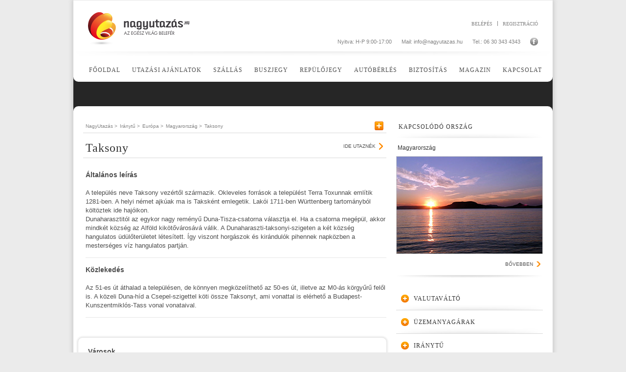

--- FILE ---
content_type: text/html; charset=iso-8859-2
request_url: https://nagyutazas.hu/iranytu/city.php?id=361
body_size: 10634
content:

<!DOCTYPE HTML PUBLIC "-//W3C//DTD HTML 4.01//EN" "http://www.w3.org/TR/html4/strict.dtd">
<html>

<head>
<!-- html_head start -->
<title>Taksony - Magyarország - Iránytű - NagyUtazás.hu Utazási Portál</title>
<meta http-equiv="content-type" content="text/html; charset=iso-8859-2">
<meta http-equiv="Content-Language" content="hu">
<meta name="keywords" content="Taksony,Európa,információ,fotók,fényképek,utazás,szálloda Taksony,szállás Taksony,utazás Taksony,hotel Taksony,hotels in Taksony,last minute Taksony,foglalás,utazási iroda"><meta name="description" content="A település neve Taksony vezértől származik. Okleveles források a települést Terra Toxunnak említik 1281-ben. A helyi német ajkú"><meta name="author" content="Lampyon - www.lampyon.com">

<meta property="og:title" content="Taksony - Magyarország - Iránytű" />
<meta property="og:description" content="A település neve Taksony vezértől származik. Okleveles források a települést Terra Toxunnak említik 1281-ben. A helyi német ajkú" /><meta property="og:type" content="article" />
<meta property="og:site_name" content="NagyUtazás" />
<meta property="og:url" content="http://www.nagyutazas.hu/iranytu/city.php?id=361" />

<link rel="stylesheet" type="text/css" href="/styles.css?ver=20131205">
<!--[if gte IE 8]><style type="text/css">TABLE,TABLE TD {border-collapse: separate;}</style><![endif]-->
<meta http-equiv="imagetoolbar" content="false">
<link rel="shortcut icon" href="/favicon.ico" type="image/x-icon">

<script type="text/javascript" src="/inc/javascript/jquery/jquery.min.js"></script>
<!-- <script type="text/javascript" src="/inc/javascript/jquery/jquery-migrate.min.js"></script> -->
<script type="text/javascript" src="/inc/javascript/jquery/jquery-ui.custom.min.js"></script>
<script type="text/javascript" src="/inc/javascript/jquery/jquery.mousewheel.js"></script>
<script type="text/javascript" src="/inc/javascript/jquery/date.js"></script>
<script type="text/javascript" src="/inc/javascript/jquery/jquery.datePicker.js"></script>
<script type="text/javascript" src="/inc/javascript/jquery/dotdotdot.js"></script>
<script type="text/javascript" src="/inc/javascript/jquery/jquery.cookie.js"></script>

<script type="text/javascript" src="/inc/javascript/common.js?ver=20131205"></script>

<!--<script type="text/javascript" src="/inc/javascript/median.js"></script>-->
<script type="text/javascript">
	img_inline_params='';
	countries_id='HU';
	cities_id='';
</script><!-- html_head end -->
</head>

<body>
<!-- HEADER START -->

<script type="text/javascript">
 	var _gaq = _gaq || [];
	_gaq.push(['_setAccount', 'UA-11173833-6']);
	_gaq.push(['_trackPageview']);

 	(function() {
	var ga = document.createElement('script'); ga.type = 'text/javascript'; ga.async = true;
	ga.src = ('https:' == document.location.protocol ? 'https://ssl' : 'http://www') + '.google-analytics.com/ga.js';
	(document.getElementsByTagName('head')[0] || document.getElementsByTagName('body')[0]).appendChild(ga);
	})();
</script>

<!-- (C)2000-2014 Gemius SA - gemiusAudience / nagyutazas_hu / Fooldal -->
<script type="text/javascript">
<!--//--><![CDATA[//><!--
var pp_gemius_identifier = 'cjWV70enpRi9jwh8hf2fZpR8nM9iM5fxN7gZpn5yHbf.H7';
// lines below shouldn't be edited
function gemius_pending(i) { window[i] = window[i] || function() {var x = window[i+'_pdata'] = window[i+'_pdata'] || []; x[x.length]=arguments;};};
gemius_pending('gemius_hit'); gemius_pending('gemius_event'); gemius_pending('pp_gemius_hit'); gemius_pending('pp_gemius_event');
(function(d,t) {try {var gt=d.createElement(t),s=d.getElementsByTagName(t)[0],l='http'+((location.protocol=='https:')?'s':''); gt.setAttribute('async','async');
gt.setAttribute('defer','defer'); gt.src=l+'://gahu.hit.gemius.pl/xgemius.js'; s.parentNode.insertBefore(gt,s);} catch (e) {}})(document,'script');
//--><!]]>
</script>

<!-- popup start -->
<script type="text/javascript" src="/inc/javascript/jquery/bpopup.js"></script>
<div id="bpopup_popup"></div>
<!-- popup end -->



<div class="page_container">

	<!-- oldalsó lebegő hirdetések START -->
		<!-- oldalsó lebegő hirdetések END -->

	<div class="main_container">

		<div class="grey_line_light"></div>
		<div class="sub_ground">
			<div class="header">
				<a id="header_logo" href="/"></a>

				<div class="header_login">
					<form name="LoginForm" method="post" action="/misc/register.php">
						<div class="capital text_content">
							<input type="hidden" name="formaction" value="login_done">
							<input type="hidden" name="redirect" value="/iranytu/city.php?id=361">
							<a href="javascript:void(0);" onclick="document.LoginForm.formaction.value='register';LoginForm.submit();" class="register">regisztráció</a>
							<a href="javascript:void(0);" onclick="document.LoginForm.formaction.value='login';LoginForm.submit();" class="login">belépés</a>
						</div>
					</form>
				</div>
				<div class="header_info">
					<a href="http://www.facebook.com/nagyutazas" target="_blank" class="facebook_link"></a>
					<span class="info_block">Tel.: 06 30 343 4343</span>
					<span class="info_block">Mail: <a class="link" href="mailto:info@nagyutazas.hu">info@nagyutazas.hu</a></span>
					<span class="info_block">Nyitva: H-P 9:00-17:00</span>
				</div>

			</div>

			<div class="menu">
				<a href="/" >Főoldal</a>
				<a href="/utazasi_ajanlatok/" >Utazási ajánlatok</a>
				<a href="/szallas/" >Szállás</a>
				<a href="/buszjegy/" >Buszjegy</a>
				<a href="/repulojegy/" >Repülőjegy</a>
				<a href="/autoberles/" >Autóbérlés</a>
				<a href="/biztositas/" >Biztosítás</a>
				<a href="/magazin/" >Magazin</a>
				<a href="/kapcsolat/" >Kapcsolat</a>
			</div>

			<div class="submenu">


				<div id="cat_cimlap" class="subMenuWrap">


							<a href="/utazasi_ajanlatok/varoslatogatasok/" >Városlátogatások</a>
			
							<a href="/utazasi_ajanlatok/egy-napos-utak/" >Egy napos utak</a>
			
							<a href="/utazasi_ajanlatok/korutazasok/" >Körutazások</a>
			
							<a href="/utazasi_ajanlatok/unnepek/" >Ünnepek, alkalmak</a>
			
							<a href="/utazasi_ajanlatok/belfold/" >Belföld</a>
			
				</div>


				<div id="cat_utazasi_ajanlatok" class="subMenuWrap">


							<a href="/utazasi_ajanlatok/varoslatogatasok/" >Városlátogatások</a>
			
							<a href="/utazasi_ajanlatok/egy-napos-utak/" >Egy napos utak</a>
			
							<a href="/utazasi_ajanlatok/korutazasok/" >Körutazások</a>
			
							<a href="/utazasi_ajanlatok/unnepek/" >Ünnepek, alkalmak</a>
			
							<a href="/utazasi_ajanlatok/belfold/" >Belföld</a>
			
				</div>


				<div id="cat_szallas" class="subMenuWrap">


							<a href="/szallas/kulfold/" >Külföld</a>
			
							<a href="/szallas/belfold/" >Belföld</a>
			
							<a href="http://szallas.nagyutazas.hu/">Online Szállásfoglalás</a>
			
				</div>


				<div id="cat_repulojegy" class="subMenuWrap">


							<a href="/repulojegy/radar/" >Élő radar!</a>
			
							<a href="/repulojegy/repulojegy_foglalas/" >Repülőjegy foglalás</a>
			
							<a href="/repulojegy/borze/" >Repülőjegy börze</a>
			
							<a href="/repulojegy/legitarsasag_kereso/" >Légitársaság kereső</a>
			
				</div>


				<div id="cat_magazin" class="subMenuWrap">


							<a href="/magazin/type.php?type=news" >Hírek, aktualitások</a>
			
							<a href="/magazin/type.php?type=domestic" >Belföld</a>
			
							<a href="/magazin/type.php?type=programs" >Programok</a>
			
							<a href="/magazin/type.php?type=countries_peoples" >Országok és népek</a>
			
							<a href="/magazin/type.php?type=guide" >Útravaló</a>
			
							<a href="/magazin/type.php?type=travelogue" >Kalandozóink</a>
			
							<a href="/magazin/type.php?type=travelogue_celebs" >Nagy utazók</a>
			
							<a href="/magazin/type.php?type=cuisine" >Gasztronómia</a>
			
				</div>


				<div id="cat_utravalo" class="subMenuWrap">


							<a href="/utravalo/type.php?type=travel_docs" >Útiokmányok</a>
			
							<a href="/utravalo/type.php?type=money" >Pénzügyek</a>
			
							<a href="/utravalo/type.php?type=before_travel" >Utazás előtt...</a>
			
							<a href="/utravalo/type.php?type=insurance" >Biztosítás</a>
			
							<a href="/utravalo/type.php?type=communication" >Kommunikáció</a>
			
							<a href="/utravalo/type.php?type=travel_by_car" >Utazás gépkocsival</a>
			
							<a href="/utravalo/type.php?type=travel_by_air" >Utazás repülővel</a>
			
							<a href="/utravalo/type.php?type=travel_by_train" >Utazás vonattal</a>
			
				</div>


				<div id="cat_utazok_sarka" class="subMenuWrap">


							<a href="/utazok_sarka/utitars_kereso/" >Útitárs kereső</a>
			
							<a href="/utazok_sarka/forum/" >Fórum</a>
			
							<a href="/utazok_sarka/borze/" >Repülőjegy börze</a>
			
							<a href="/utazok_sarka/utifoto/" >Útifotó 2000</a>
			
				</div>

			</div>

			<div class="middle">


				<div class="left_content">
<!-- HEADER END -->

<div class="history">
	<div class="history_left">
		<a href="/">NagyUtazás ></a><a href="/iranytu/">Iránytű ></a><a href="index.php?id=europe">Európa ></a><a href="country.php?id=HU">Magyarország ></a><a href="city.php?id=361">Taksony</a>
	</div>
<!-- NOSPIDER START -->
<!-- NOSTORE START -->
	<div class="share" onclick="showShareDetails('top');">
		<div class="share_items" id="share_items_top" style="display:none;">
			<a href="javascript:void(0);" onclick="shareContent('print');"><img src="/images/icons/print.png"></a>
			<a href="javascript:void(0);" onclick="shareContent('email');"><img src="/images/icons/e-mail.png"></a>
			<div class="google"><g:plusone size="medium" annotation="none" href="http://www.nagyutazas.hu/iranytu/city.php?id=361"></g:plusone></div><script type="text/javascript" src="https://apis.google.com/js/plusone.js">{lang: 'hu'}</script>
			<a href="https://twitter.com/share" class="twitter-share-button" data-url="http://www.nagyutazas.hu/iranytu/city.php?id=361" data-lang="hu" data-count="none">Tweet</a><script>!function(d,s,id){var js,fjs=d.getElementsByTagName(s)[0];if(!d.getElementById(id)){js=d.createElement(s);js.id=id;js.src="//platform.twitter.com/widgets.js";fjs.parentNode.insertBefore(js,fjs);}}(document,"script","twitter-wjs");</script>
		</div>
	</div>
	<iframe class="fb" src="//www.facebook.com/plugins/like.php?locale=hu_HU&href=http%3A%2F%2Fwww.nagyutazas.hu/iranytu/city.php?id=361&amp;send=false&amp;layout=button_count&amp;width=95&amp;show_faces=false&amp;font=arial&amp;colorscheme=light&amp;action=like&amp;height=20" scrolling="no" frameborder="0" allowTransparency="true"></iframe>
<!-- NOSTORE END -->
<!-- NOSPIDER END -->
</div>

<!-- SENDBYEMAIL -->
<!-- PRINTPAGE -->
<h1>
		<a class="btn_arrowed" href="/utazasi_ajanlatok/belfold/index.php?action=search&lstresults=1&lstresults_hotels=1&cities_id=361__HU&continents_id=europe">Ide utaznék</a>
	Taksony</h1>
<!-- END PRINTPAGE -->
<!-- END SENDBYEMAIL -->
<!-- SENDBYEMAIL -->
<!-- PRINTPAGE -->
<div class="text_content lmarg25 tmarg25">
	<span class="title">Általános leírás</span><br><br>
	A település neve Taksony vezértől származik. Okleveles források a települést Terra Toxunnak említik 1281-ben. A helyi német ajkúak ma is Taksként emlegetik. Lakói 1711-ben Württenberg tartományból költöztek ide hajóikon. <br/>Dunaharasztitól az egykor nagy reményű Duna-Tisza-csatorna választja el. Ha a csatorna megépül, akkor mindkét község az Alföld kikötővárosává válik. A Dunaharaszti-taksonyi-szigeten a két község hangulatos üdülőterületet létesített. Így viszont horgászok és kirándulók pihennek napközben a mesterséges víz hangulatos partján. 	<div class="grey_line_light tmarg15 bmarg15"></div>

	<span class="title">Közlekedés</span><br><br>
	Az 51-es út áthalad a településen, de könnyen megközelíthető az 50-es út, illetve az M0-ás körgyűrű felől is. A közeli Duna-híd a Csepel-szigettel köti össze Taksonyt, ami vonattal is elérhető a Budapest-Kunszentmiklós-Tass vonal vonataival. 	<div class="grey_line_light tmarg15 bmarg15"></div>

</div>
<!-- END PRINTPAGE -->
<!-- END SENDBYEMAIL -->

<div class="clear"></div>
<!-- END PRINTPAGE -->
<!-- END SENDBYEMAIL -->
<!-- SENDBYEMAIL -->
<!-- PRINTPAGE -->


<div class="light_border_box tmarg25 bmarg15">
	<span class="title">Városok</span>
	<div class="grey_line_light tmarg15 bmarg15"></div>
	<table class="rel third">
		<tr>


			<td>
							
				<a href="city.php?id=1">Budapest</a><br>
							
				<a href="city.php?id=375">Agárd</a><br>
							
				<a href="city.php?id=275">Aggtelek</a><br>
							
				<a href="city.php?id=228">Ajka</a><br>
							
				<a href="city.php?id=390">Albertirsa</a><br>
							
				<a href="city.php?id=709">Alsóörs</a><br>
							
				<a href="city.php?id=404">Alsópáhok</a><br>
							
				<a href="city.php?id=197">Badacsonytomaj</a><br>
							
				<a href="city.php?id=322">Bag</a><br>
							
				<a href="city.php?id=2">Baja</a><br>
							
				<a href="city.php?id=200">Balassagyarmat</a><br>
							
				<a href="city.php?id=227">Balatonalmádi</a><br>
							
				<a href="city.php?id=410">Balatonberény</a><br>
							
				<a href="city.php?id=362">Balatonboglár</a><br>
							
				<a href="city.php?id=286">Balatonfenyves</a><br>
							
				<a href="city.php?id=5">Balatonföldvár</a><br>
							
				<a href="city.php?id=4">Balatonfüred</a><br>
							
				<a href="city.php?id=280">Balatongyörök</a><br>
							
				<a href="city.php?id=365">Balatonlelle</a><br>
							
				<a href="city.php?id=281">Balatonmáriafürdő</a><br>
							
				<a href="city.php?id=346">Balatonszabadi-Fürdő</a><br>
							
				<a href="city.php?id=355">Barcs</a><br>
							
				<a href="city.php?id=341">Bábolna</a><br>
							
				<a href="city.php?id=198">Békéscsaba</a><br>
							
				<a href="city.php?id=600">Berettyóújfalu</a><br>
							
				<a href="city.php?id=352">Bicske</a><br>
							
				<a href="city.php?id=593">Bikal</a><br>
							
				<a href="city.php?id=2348">Bódvarákó</a><br>
							
				<a href="city.php?id=345">Bóly</a><br>
							
				<a href="city.php?id=385">Budakeszi</a><br>
							
				<a href="city.php?id=56">Budaörs</a><br>
							
				<a href="city.php?id=556">Bugac</a><br>
							
				<a href="city.php?id=295">Bükfürdő</a><br>
							
				<a href="city.php?id=6">Csákánydoroszló</a><br>
							
				<a href="city.php?id=359">Csákvár</a><br>
							
				<a href="city.php?id=367">Császár</a><br>
							
				<a href="city.php?id=7">Csopak</a><br>
							
				<a href="city.php?id=416">Csorna</a><br>
							
				<a href="city.php?id=202">Dabas</a><br>
							
				<a href="city.php?id=203">Debrecen</a><br>
							
				<a href="city.php?id=332">Dombóvár</a><br>
							
				<a href="city.php?id=628">Domony-Domonyvölgy</a><br>
							
				<a href="city.php?id=213">Dunaharaszti</a><br>
							
				<a href="city.php?id=42">Dunakeszi</a><br>
							
				<a href="city.php?id=204">Dunaújváros</a><br>
							
				<a href="city.php?id=601">Dunavarsány</a><br>
							
				<a href="city.php?id=349">Ecsegfalva</a><br>
							
				<a href="city.php?id=60">Ecser</a><br>
							
				<a href="city.php?id=340">Edelény</a><br>
							
				<a href="city.php?id=9">Eger</a><br>
							
				<a href="city.php?id=309">Érd</a><br>
							
				<a href="city.php?id=1140">Erdőbénye</a><br>
							
				<a href="city.php?id=272">Felsőörs</a><br>
							
				<a href="city.php?id=467">Felsőtárkány</a><br>
							
				<a href="city.php?id=636">Fertőd</a><br>
							
				<a href="city.php?id=326">Fonyód</a><br>
							
				<a href="city.php?id=1475">Füzesgyarmat</a><br>
							
				<a href="city.php?id=301">Galyatető</a><br>
							
				<a href="city.php?id=389">Gárdony</a><br>
							
				<a href="city.php?id=353">Gyenesdiás</a><br>
							
				<a href="city.php?id=409">Gyömrő</a><br>
							
				<a href="city.php?id=205">Gyöngyös</a><br>
							
				<a href="city.php?id=11">Győr</a><br>
							
				<a href="city.php?id=10">Győrújbarát</a><br>
							
				<a href="city.php?id=206">Gyula</a><br>
							
				<a href="city.php?id=553">Hajdúböszörmény</a><br>
							
				<a href="city.php?id=271">Hajdúszoboszló</a><br>
							
				<a href="city.php?id=323">Harkány</a><br>
			</td>
			<td>
							
				<a href="city.php?id=214">Hatvan</a><br>
							
				<a href="city.php?id=285">Hegyhátszentjakab</a><br>
							
				<a href="city.php?id=65">Herend</a><br>
							
				<a href="city.php?id=12">Hévíz</a><br>
							
				<a href="city.php?id=1038">Hőgyész</a><br>
							
				<a href="city.php?id=531">Hollókő</a><br>
							
				<a href="city.php?id=540">Hortobágy</a><br>
							
				<a href="city.php?id=13">Hódmezővásárhely</a><br>
							
				<a href="city.php?id=15">Igal</a><br>
							
				<a href="city.php?id=1583">Ipolytarnóc</a><br>
							
				<a href="city.php?id=215">Jászberény</a><br>
							
				<a href="city.php?id=344">K&#245;röshegy</a><br>
							
				<a href="city.php?id=16">Kalocsa</a><br>
							
				<a href="city.php?id=207">Kaposvár</a><br>
							
				<a href="city.php?id=415">Kapuvár</a><br>
							
				<a href="city.php?id=289">Karcag</a><br>
							
				<a href="city.php?id=17">Kecskemét</a><br>
							
				<a href="city.php?id=61">Kerekegyháza</a><br>
							
				<a href="city.php?id=278">Keszthely</a><br>
							
				<a href="city.php?id=595">Kétpó</a><br>
							
				<a href="city.php?id=369">Kisbér</a><br>
							
				<a href="city.php?id=637">Kiskőrös</a><br>
							
				<a href="city.php?id=330">Kiskunfélegyháza</a><br>
							
				<a href="city.php?id=329">Kiskunhalas</a><br>
							
				<a href="city.php?id=334">Kiskunmajsa</a><br>
							
				<a href="city.php?id=58">Kisoroszi</a><br>
							
				<a href="city.php?id=338">Kisvárda</a><br>
							
				<a href="city.php?id=554">Kölesd</a><br>
							
				<a href="city.php?id=216">Komárom</a><br>
							
				<a href="city.php?id=376">Komló</a><br>
							
				<a href="city.php?id=19">Körmend</a><br>
							
				<a href="city.php?id=785">Köröshegy</a><br>
							
				<a href="city.php?id=786">Körösszegapáti</a><br>
							
				<a href="city.php?id=208">Kőszeg</a><br>
							
				<a href="city.php?id=526">Köveskál</a><br>
							
				<a href="city.php?id=66">Lajosmizse</a><br>
							
				<a href="city.php?id=605">Lakitelek</a><br>
							
				<a href="city.php?id=39">Leányfalu</a><br>
							
				<a href="city.php?id=541">Lillafüred</a><br>
							
				<a href="city.php?id=20">Magyarszék</a><br>
							
				<a href="city.php?id=383">Makó</a><br>
							
				<a href="city.php?id=21">Marcali</a><br>
							
				<a href="city.php?id=364">Mátészalka</a><br>
							
				<a href="city.php?id=1064">Mátraverebély</a><br>
							
				<a href="city.php?id=217">Mezőkövesd</a><br>
							
				<a href="city.php?id=417">Mezőtúr</a><br>
							
				<a href="city.php?id=209">Miskolc</a><br>
							
				<a href="city.php?id=563">Miskolctapolca</a><br>
							
				<a href="city.php?id=331">Mohács</a><br>
							
				<a href="city.php?id=279">Monor</a><br>
							
				<a href="city.php?id=22">Mosonmagyaróvár</a><br>
							
				<a href="city.php?id=366">Nagyatád</a><br>
							
				<a href="city.php?id=218">Nagykanizsa</a><br>
							
				<a href="city.php?id=219">Nagykőrös</a><br>
							
				<a href="city.php?id=46">Nagykovácsi</a><br>
							
				<a href="city.php?id=348">Nagymaros</a><br>
							
				<a href="city.php?id=67">Neszmély</a><br>
							
				<a href="city.php?id=533">Noszvaj</a><br>
							
				<a href="city.php?id=210">Nyíregyháza</a><br>
							
				<a href="city.php?id=544">Orfű</a><br>
							
				<a href="city.php?id=220">Orosháza</a><br>
							
				<a href="city.php?id=557">Öttevény</a><br>
							
				<a href="city.php?id=221">Paks</a><br>
							
				<a href="city.php?id=64">Pannonhalma</a><br>
							
				<a href="city.php?id=294">Parádfürdő</a><br>
							
				<a href="city.php?id=23">Parádsasvár</a><br>
							
				<a href="city.php?id=229">Pápa</a><br>
							
				<a href="city.php?id=327">Pásztó</a><br>
			</td>
			<td>
							
				<a href="city.php?id=51">Pécel</a><br>
							
				<a href="city.php?id=38">Pécs</a><br>
							
				<a href="city.php?id=297">Pécsvárad</a><br>
							
				<a href="city.php?id=45">Pilisborosjenő</a><br>
							
				<a href="city.php?id=274">Piliscsaba</a><br>
							
				<a href="city.php?id=370">Pilisvörösvár</a><br>
							
				<a href="city.php?id=47">Pomáz</a><br>
							
				<a href="city.php?id=24">Poroszló</a><br>
							
				<a href="city.php?id=406">Pula</a><br>
							
				<a href="city.php?id=381">Ráckeve</a><br>
							
				<a href="city.php?id=695">Rétság</a><br>
							
				<a href="city.php?id=350">Révfülöp</a><br>
							
				<a href="city.php?id=356">Ruzsa</a><br>
							
				<a href="city.php?id=606">Sajószentpéter</a><br>
							
				<a href="city.php?id=211">Salgótarján</a><br>
							
				<a href="city.php?id=751">Sármellék</a><br>
							
				<a href="city.php?id=26">Sárospatak</a><br>
							
				<a href="city.php?id=282">Sárvár</a><br>
							
				<a href="city.php?id=293">Sátoraljaújhely</a><br>
							
				<a href="city.php?id=27">Siófok</a><br>
							
				<a href="city.php?id=28">Sopron</a><br>
							
				<a href="city.php?id=29">Sormás</a><br>
							
				<a href="city.php?id=30">Sümeg</a><br>
							
				<a href="city.php?id=299">Szabadszállás</a><br>
							
				<a href="city.php?id=384">Szarvas</a><br>
							
				<a href="city.php?id=312">Százhalombatta</a><br>
							
				<a href="city.php?id=31">Szeged</a><br>
							
				<a href="city.php?id=32">Székesfehérvár</a><br>
							
				<a href="city.php?id=222">Szekszárd</a><br>
							
				<a href="city.php?id=37">Szentendre</a><br>
							
				<a href="city.php?id=223">Szentes</a><br>
							
				<a href="city.php?id=391">Szerencs</a><br>
							
				<a href="city.php?id=49">Szigetszentmiklós</a><br>
							
				<a href="city.php?id=337">Szigetvár</a><br>
							
				<a href="city.php?id=516">Szilvásvárad</a><br>
							
				<a href="city.php?id=52">Szolnok</a><br>
							
				<a href="city.php?id=224">Szombathely</a><br>
							
				<a href="city.php?id=273">Tahitótfalu</a><br>
							
				<a href="city.php?id=386">Tamási</a><br>
							
				<a href="city.php?id=575">Tapolca</a><br>
							
				<a href="city.php?id=328">Tata</a><br>
							
				<a href="city.php?id=225">Tatabánya</a><br>
							
				<a href="city.php?id=371">Tát</a><br>
							
				<a href="city.php?id=577">Telkibánya</a><br>
							
				<a href="city.php?id=1784">Terény</a><br>
							
				<a href="city.php?id=3271">Tiberias</a><br>
							
				<a href="city.php?id=63">Tihany</a><br>
							
				<a href="city.php?id=607">Tiszafüred</a><br>
							
				<a href="city.php?id=363">Tiszaújváros</a><br>
							
				<a href="city.php?id=379">Tolna</a><br>
							
				<a href="city.php?id=48">Törökbálint</a><br>
							
				<a href="city.php?id=41">Üröm</a><br>
							
				<a href="city.php?id=226">Vác</a><br>
							
				<a href="city.php?id=33">Várpalota</a><br>
							
				<a href="city.php?id=255">Vecsés</a><br>
							
				<a href="city.php?id=360">Velence</a><br>
							
				<a href="city.php?id=335">Veresegyház</a><br>
							
				<a href="city.php?id=555">Verőce</a><br>
							
				<a href="city.php?id=296">Verseg</a><br>
							
				<a href="city.php?id=380">Vértesszőlős</a><br>
							
				<a href="city.php?id=34">Veszprém</a><br>
							
				<a href="city.php?id=35">Villány</a><br>
							
				<a href="city.php?id=36">Visegrád</a><br>
							
				<a href="city.php?id=347">Vonyarcvashegy</a><br>
							
				<a href="city.php?id=55">Zalaegerszeg</a><br>
							
				<a href="city.php?id=368">Zalakaros</a><br>
							
				<a href="city.php?id=377">Zamárdi</a><br>
							
				<a href="city.php?id=230">Zirc</a><br>
			</td>

		</tr>
	</table>
</div>

<div class="content">
<!-- magazin -->
</div>



<!-- FOOTER START -->
<!-- eTarget ContextAd End -->




				</div>

				<div class="right_content">
					<!--
						<form name="SearchForm" method="get" action="/misc/search.php" target="_top">
							<input type="hidden" name="client" value="pub-1125176059611968">
							<input type="hidden" name="forid" value="1">
							<input type="hidden" name="ie" value="ISO-8859-2">
							<input type="hidden" name="oe" value="ISO-8859-2">
							<input type="hidden" name="cof" value="GALT:#3064D8;GL:1;DIV:#FFFFFF;VLC:3064D8;AH:center;BGC:FFFFFF;LBGC:3064D8;ALC:3064D8;LC:3064D8;T:000000;GFNT:3064D8;GIMP:3064D8;FORID:11">
							<input type="hidden" name="hl" value="hu">
							<input type="hidden" name="sa" value="Keresés" id="sbb">
							<div class="input_container w290 center btn_search">
								<input type="text" name="q" maxlength="255" value="Keresés" id="sbi" onfocus="if (this.value='Keresés') this.value='';">
								<button type="submit"></button>
							</div>
							<br>
							<label for="ss1" class="radio first sel">
								NagyUtazás.hu-n
								<input type="radio" name="sitesearch" value="www.nagyutazas.hu" checked id="ss1" />
							</label>
							<label for="ss0" class="radio">
								weben
								<input type="radio" name="sitesearch" value="" id="ss0" />
							</label>
						</form>

						<div class="shadow_divider"></div>
					-->
<!--
						<form name="NewsletterForm" action="/misc/registernewsletter.php" method="post" target="registernewsletter">
							<input type="hidden" name="action" value="save">
							<div class="input_container w290 center btn_search">
								<input type="text" name="email" maxlength="64" value="Hírlevél feliratkozás" onfocus="if (this.value='Hírlevél feliratkozás') this.value='';">
								<button type="button" class="btn_right" onclick="registernewsletter();"></button>
							</div>
						</form>
						<div class="shadow_divider"></div>
-->


						<div class="boxtitle_right">
							kapcsolódó ország
						</div>

						<div class="country_name_right">
							Magyarország						</div>
						<a href="/iranytu/country.php?id=HU"><img src="/image/?id=55205&ext=jpg&th=c" class="img"/></a>
						<div class="more_right">
							<a href="/iranytu/country.php?id=HU">bővebben</a>
						</div>


						<dl class="service_box">
							<dt class="open_by_default">Valutaváltó</dt>
							<dd>
								<form name="CurrenciesForm" action="" method="get">
								<div id="currencies" onmouseover="if (content_loaded['currencies']!=1) {loadContent('currencies');}">
									<div class="select_container w290 center">
										<div class="val">EUR euró</div>
										<select>
											<option>EUR euró</option>
										</select>
										<button type="button"></button>
									</div>

									<div class="currencies_buttons">
										<input type="text" class="left" maxlength="15" />
										<div class="button">
											<button type="button"></button>
										</div>
										<input type="text" class="right" maxlength="15" onclick="document.CurrenciesForm.amount_from.focus();" />
									</div>

									<div class="select_container w290 center">
										<div class="val">HUF forint</div>
										<select>
											<option>HUF forint</option>
										</select>
										<button type="button"></button>
									</div>
								</div>
								</form>

								<div class="more_currencies">
									<a href="/utravalo/arfolyamok.php">Árfolyamok listája</a>
								</div>
							</dd>


							<dt class="open_by_default">Üzemanyagárak</dt>
							<dd class="fuel_prices_box">
								<script type="text/javascript" src="/inc/javascript/holtankoljak.js"></script>
								<form name="HoltankoljakForm" action="http://www.holtankoljak.hu/" method="get" target="_blank">
									<input type="hidden" name="arak" value="is">
									<input type="hidden" name="option" value="com_hol">
									<input type="hidden" name="kut" value="0">
									<input type="hidden" name="szolgaltatasok" value="on">
									<input type="hidden" name="megye" value="6">
									<input type="hidden" name="varos" value="98">
									<input type="hidden" name="terulet" value="1,6,98,0,">
									<span id="holtankoljak" onmouseover="loadContent('holtankoljak','&nocache=');">
										<div class="select_container w290 center">
											<div class="val">Budapest</div>
											<select><option>Budapest</option></select>
											<button type="button"></button>
										</div>
										<div class="select_container w290 tbmarg15">
											<div class="val">bármelyik ker.</div>
											<select name="ker"><option id="ker0hol_HoltankoljakForm">bármelyik ker.</select>
											<button type="button"></button>
										</div>
										<div class="select_container w290 center">
											<div class="val">95</div>
											<select name="benzin"><option value="95" selected>95</select>
											<button type="button"></button>
										</div>
									</span>
									<div class="more_currencies float_l tmarg8 lmarg10">
										<a href="/uzemanyagarak/">Külföldi árak</a>
									</div>
									<button type="button" class="search_button tmarg15 rmarg5" onclick="document.HoltankoljakForm.terulet.value='1,'+document.HoltankoljakForm.megye.value+','+document.HoltankoljakForm.varos.value+','+document.HoltankoljakForm.ker.value+','; document.HoltankoljakForm.submit();">Keresés</button>
									<div class="clear"></div>

								</form>
							</dd>

							<dt class="open_by_default">Iránytű</dt>
							<dd id="small_map_area">
								<img id="small_world_map_img" src="/images/bg/small_map.png" width="300" height="172" usemap="#world_map_small" />
								<map id="world_map_small" name="world_map_small">
									<area class="map_europe" alt="europe" href="/iranytu/?id=europe" shape="poly" coords="108,30,105,28,103,24,106,20,104,19,104,16,98,16,97,14,105,11,127,9,129,11,135,11,135,13,130,15,130,17,126,19,127,20,113,25,124,26,124,23,132,23,132,27,123,26,112,26,109,29,133,45,139,45,139,43,134,42,131,36,138,28,143,36,146,34,143,27,146,26,154,19,164,19,169,21,174,20,177,14,184,13,184,17,179,18,188,22,186,43,185,44,183,42,181,44,185,49,183,51,171,44,166,45,167,48,162,49,165,54,161,55,158,51,153,53,149,50,140,53,135,53,131,50,133,45">
									<area class="map_asia" alt="asia" href="/iranytu/?id=asia" shape="poly" coords="185,43,188,22,184,19,186,17,193,18,198,14,213,15,212,17,222,15,229,19,233,16,269,21,268,23,273,24,278,28,276,29,272,28,269,30,265,30,264,30,268,32,269,38,266,39,260,33,260,29,259,29,257,31,249,31,249,34,255,35,267,43,265,47,264,48,266,54,262,56,259,56,258,59,255,55,252,56,249,52,248,54,251,58,250,63,254,64,252,67,251,67,248,67,243,68,243,71,242,73,243,76,251,70,253,69,259,77,259,84,257,84,255,83,254,83,253,82,253,81,253,79,252,82,248,81,252,76,250,71,238,81,233,75,235,78,235,80,239,86,237,88,240,94,256,97,255,95,251,95,250,92,248,94,242,93,241,87,249,82,253,83,251,86,253,88,256,88,261,86,263,88,265,89,268,91,271,90,279,96,280,97,285,101,283,103,275,97,274,99,268,99,268,95,256,96,256,98,253,101,249,98,238,97,228,83,231,82,230,76,223,68,216,74,216,79,218,83,215,84,214,81,212,82,200,63,194,64,196,67,189,75,181,77,171,58,171,54,166,53,162,50,163,48,167,47,170,46,174,48,176,47,186,51,185,48,182,44,185,43">
									<area class="map_australia" alt="australia" href="/iranytu/?id=australia" shape="poly" coords="242,124,243,111,252,108,257,102,261,103,264,99,270,100,267,105,271,106,272,99,276,100,276,108,280,117,268,128,278,134,294,122,297,127,292,132,281,138,277,134,268,128,267,131,264,134,263,128,262,128,260,122,242,124">
									<area class="map_australia" alt="australia" href="/iranytu/?id=australia" shape="poly" coords="36,119,34,119,28,116,31,113,37,116,36,119">
									<area class="map_africa" alt="africa" href="/iranytu/?id=africa" shape="poly" coords="124,68,135,53,140,53,150,51,152,51,150,55,157,58,160,55,166,57,171,57,173,60,170,62,182,78,189,76,186,86,178,94,179,104,181,105,187,100,188,105,183,116,180,115,179,112,181,105,179,104,173,110,174,114,166,123,157,125,151,108,153,100,149,91,149,86,146,86,144,83,133,86,126,78">
									<area class="map_namerica" alt="north_america" href="/iranytu/?id=namerica" shape="poly" coords="9,36,10,34,26,25,27,22,38,19,49,21,67,14,101,10,102,12,92,17,99,24,93,27,87,25,90,22,87,20,71,29,77,33,78,34,82,33,82,28,88,27,93,29,99,37,98,43,82,45,69,57,69,63,69,64,66,62,66,60,62,60,54,61,53,69,56,69,58,67,62,67,65,65,71,66,79,69,82,70,81,71,74,72,70,68,64,68,64,66,62,67,62,68,61,72,64,73,65,79,70,80,69,81,65,82,62,79,59,75,52,72,45,71,43,66,41,67,40,66,40,64,33,50,16,69,14,69,10,69,6,66,5,65,7,64,9,65,11,67,13,66,16,69,33,50,39,39,37,36,36,32,31,30,30,30">
									<area class="map_samerica" alt="south_america" href="/iranytu/?id=samerica" shape="poly" coords="77,108,71,105,64,90,70,86,68,81,71,78,75,75,84,77,88,83,94,83,95,87,105,91,109,97,103,112,97,115,94,125,88,129,87,140,91,144,89,145,82,143,77,129">
									<area class="map_antarctica" alt="antartica" href="/iranytu/?id=antarctica" shape="poly" coords="49,171,42,168,55,165,46,164,57,160,78,158,91,159,94,153,96,151,101,152,98,155,104,162,95,164,109,166,110,164,113,163,117,164,116,166,122,165,119,163,137,157,178,153,188,156,186,159,200,154,238,154,253,158,234,165,239,167,232,170">
								</map>
								<a href="/iranytu/?id=europe" class="no_border">EURÓPA</a>
								<a href="/iranytu/?id=asia">ÁZSIA</a>
								<a href="/iranytu/?id=africa">AFRIKA</a>
								<a href="/iranytu/?id=namerica">ÉSZAK-AMERIKA</a>
								<a href="/iranytu/?id=samerica" class="no_border">DÉL-AMERIKA</a>
								<a href="/iranytu/?id=australia">AUSZTRÁLIA ÉS ÓCEÁNIA</a>
								<a href="/iranytu/?id=antarctica">ANTARKTISZ</a>
							</dd>

							<dt class="open_by_default">Hasznos információk</dt>
							<dd>
							<a class="right_menu" href="/utravalo/type.php?type=travel_docs">Útiokmányok</a>
							<a class="right_menu" href="/utravalo/type.php?type=money">Pénzügyek</a>
							<a class="right_menu" href="/utravalo/type.php?type=before_travel">Utazás előtt...</a>
							<a class="right_menu" href="/utravalo/type.php?type=insurance">Biztosítás</a>
							<a class="right_menu" href="/utravalo/type.php?type=communication">Kommunikáció</a>
							<a class="right_menu" href="/utravalo/type.php?type=travel_by_car">Utazás gépkocsival</a>
							<a class="right_menu" href="/utravalo/type.php?type=travel_by_air">Utazás repülővel</a>
							<a class="right_menu right_menu_last bmarg15" href="/utravalo/type.php?type=travel_by_train">Utazás vonattal</a>
							</dd>

							<dt class="open_by_default">Utazók sarka</dt>
							<dd>
								<a class="right_menu" href="/utazok_sarka/utitars_kereso/">Útitárs kereső</a>
								<a class="right_menu" href="/utazok_sarka/forum/">Fórum</a>
								<a class="right_menu" href="/repulojegy/borze/">Repülőjegy börze</a>
								<a class="right_menu right_menu_last bmarg15" href="/utazok_sarka/utifoto/">Útifotó 2000</a>
							</dd>
						</dl>

						<div class="shadow_divider"></div>




						<div class="boxtitle_right">
							magazin
						</div>

						<div class="package_promo">
							<a href="/magazin/article.php?id=4276">
								<img src="/image/?id=127586&ext=jpg&th=s" class="img list_img_small" />
								<b>Álomszép tengerpartokat veszélyeztet a mikroműanyag-szennyezés</b><br />
								A Maldív-szigetek körüli vizekben az egyik legmagasabb a mikroműanyag-szennyezettség a világon,...<br />
							</a>
						</div>


						<div class="package_promo">
							<a href="/magazin/article.php?id=4275">
								<img src="/image/?id=127585&ext=jpg&th=s" class="img list_img_small" />
								<b>Csodás Magyarország: Budapesti séták földön, vízen, levegőben</b><br />
								A hagyományos buszos vagy gyalogos, Budapest klasszikus látnivalóit bemutató városnézések melle...<br />
							</a>
						</div>


						<div class="package_promo">
							<a href="/magazin/article.php?id=4274">
								<img src="/image/?id=126361&ext=jpg&th=s" class="img list_img_small" />
								<b>Magyarország, a rendkívüli várak bölcsője</b><br />
								Magyarország történelme során számtalan várat építettek, melyek jó része ma már nem áll, vagy c...<br />
							</a>
						</div>


						<div class="more_right">
							<a href="/magazin/">még több hír</a>
						</div>

						<div class="input_container w290 center btn_search">
							<form name="SearchPackageId" method="get" action="/utazasi_ajanlatok/kulfold/package.php" target="_top">
								<input type="text" name="package_id_search" maxlength="10" value="Utazás keresése út azonosítóval" onfocus="if (this.value='Utazás keresése út azonosítóval') this.value='';">
								<button type="submit"></button>
							</form>
						</div>

						<div class="shadow_divider"></div>

					<div class="boxtitle_right">NagyUtazás.hu</div>

					<div id="partner_logos">
					Több, mint 50 megbízható utazásszervező kínálata egy helyen.
						</div>
					<div class="more_right">
						<a href="/misc/partnerirodaink.php">Összes partneriroda megtekintése</a>
					</div>
					<center>Kiemelt partnereink:</center><br>
					<a id="go_utazas" href="http://www.goutazas.hu/_site/" target="_blank"></a><br><br>

				</div>

				<div class="clear"></div>

			</div>

		</div>

		<div class="middle_bottom"></div>

	</div>


    
	<div class="facebook">
		<div class="frame">

			<iframe src="http://www.facebook.com/plugins/likebox.php?href=http%3A%2F%2Fwww.facebook.com%2Fpages%2FNagyUtazashu-Az-egesz-vilag-belefer%2F155724931127153&amp;width=942&amp;colorscheme=light&amp;connections=16&amp;stream=false&amp;header=true&amp;height=215" scrolling="no" frameborder="0" allowTransparency="true"></iframe>

		</div>
	</div>

	<div class="footer">

		<div class="logo_column">
			<a id="footer_logo" href="/"></a>
			<a href="/" class="nagyutazas">nagyutazás.hu</a>
			E-mail: <a href="mailto:info@nagyutazas.hu" class="link">info@nagyutazas.hu</a>
		</div>

		<div class="menu_column">
			<a href="/utazasi_ajanlatok/">utazási ajánlatok</a>
			<a href="/szallas/">szállás</a>
			<a href="/buszjegy/">buszjegy</a>
			<a href="/repulojegy/">repülőjegy</a>
			<a href="/autoberles/">autóbérlés</a>
			<a href="/biztositas/">biztosítás</a>
			<a href="/magazin/">magazin</a>
		</div>

		<div class="menu_column">
			<a href="/utravalo/arfolyamok.php">valutaváltó</a>
			<a href="/uzemanyagarak/">üzemanyagárak</a>
			<a href="/iranytu/">iránytű</a>
			<a href="/utravalo/">hasznos információk</a>
			<a href="/utazok_sarka/">utazók sarka</a>
			<a href="/misc/fizetesi_lehetosegek.php">tudnivalók</a>
			<a href="/kapcsolat/">kapcsolat</a>
		</div>

		<div class="menu_column">
			<a href="/misc/aszf.php">ÁSZF</a>
			<a href="/misc/adatvedelem.php">adatkezelés</a>
			<a href="/misc/mediaajanlat.php">médiaajánlat</a>
			<a href="/misc/mediaajanlat_szalloda.php">szálloda média</a>
			<a href="/misc/impresszum.php">impresszum</a>
			<a href="/misc/partnerirodaink.php">partnerirodák</a>
		</div>

		<div class="credit_column">
			<a id="footer_lampyon" href="http://www.lampyon.com"></a>
			<div class="clear"></div>
			A kártyás fizetés szolgáltatója:
			<a href="http://www.borgun.hu/" target="_blank">
				<img style="width: 150px;" src="/images/bg/B_PaymentLogo.png" align="absmiddle" alt="Borgun" title="Borgun">
			</a>
			<img style="width: 160px;" src="/images/bg/fizetesi_mod_small.png" align="absmiddle" alt="Borgun" title="Borgun">
		</div>

	</div>

	<div class="footer_bottom"></div>


<!-- Infinity -->
<script src="//www.googletagservices.com/tag/js/gpt.js"></script>
<script src="//headerbidding.services/files/hb.js"></script>
<script src="//headerbidding.services/files/nagyutazas.js"></script>


<!-- FOOTER END -->
</body>

</html>


































--- FILE ---
content_type: text/html; charset=utf-8
request_url: https://accounts.google.com/o/oauth2/postmessageRelay?parent=https%3A%2F%2Fnagyutazas.hu&jsh=m%3B%2F_%2Fscs%2Fabc-static%2F_%2Fjs%2Fk%3Dgapi.lb.en.2kN9-TZiXrM.O%2Fd%3D1%2Frs%3DAHpOoo_B4hu0FeWRuWHfxnZ3V0WubwN7Qw%2Fm%3D__features__
body_size: 159
content:
<!DOCTYPE html><html><head><title></title><meta http-equiv="content-type" content="text/html; charset=utf-8"><meta http-equiv="X-UA-Compatible" content="IE=edge"><meta name="viewport" content="width=device-width, initial-scale=1, minimum-scale=1, maximum-scale=1, user-scalable=0"><script src='https://ssl.gstatic.com/accounts/o/2580342461-postmessagerelay.js' nonce="759n4nSr2maxBw-Ma7K3SA"></script></head><body><script type="text/javascript" src="https://apis.google.com/js/rpc:shindig_random.js?onload=init" nonce="759n4nSr2maxBw-Ma7K3SA"></script></body></html>